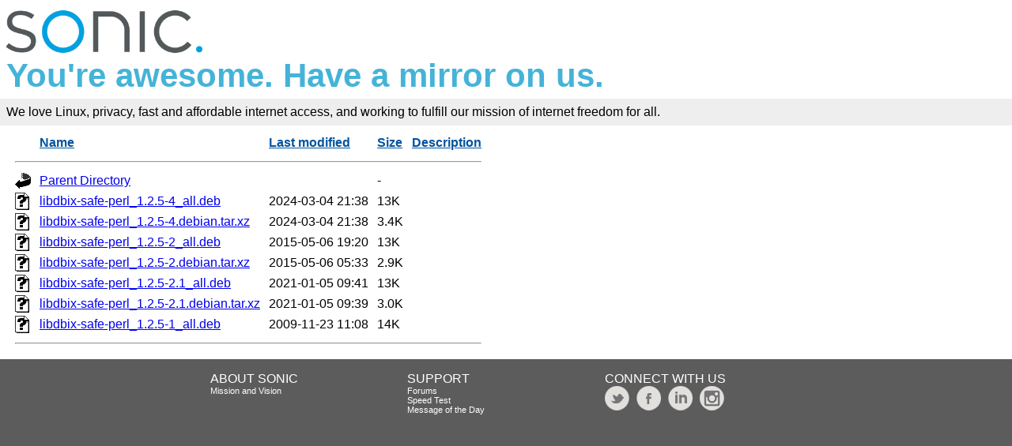

--- FILE ---
content_type: text/html;charset=ISO-8859-1
request_url: https://mirrors.sonic.net/mirrors/ubuntu/pool/universe/libd/libdbix-safe-perl/?C=N;O=D
body_size: 6732
content:
<!DOCTYPE HTML PUBLIC "-//W3C//DTD HTML 3.2 Final//EN">
<html>
 <head>
  <title>Index of /mirrors/ubuntu/pool/universe/libd/libdbix-safe-perl</title>
  <link rel="stylesheet" href="/_fancy.css" type="text/css">
 </head>
 <body>

<div class="wrapper">
        <div>
                <a href="https://www.sonic.com/" target="_blank" title="Sonic | Internet, Phone + TV">
                        <img src="https://assets.sonic.net/logos/2.1.0/img/sonic.net/dark.png" alt="Sonic Logo" style="height: 64px; width: 248px; border: 0">
                </a>
        </div>
        <h2 class="sonic">You're awesome. Have a mirror on us.</h2>
        <!--<div class="block" style="padding: 8px 0 8px 5px; font-weight: bold; font-size: 18px; height: 43px; color: #fff">Internet Freedom For All</div>-->
        <!--
                <div id="links">
                        <ul>
                                <li><a href="https://www.sonic.com/home-products">Home</a></li>
                                <li><a href="https://www.sonic.com/business">Business</a></li>
                                <li><a href="https://www.sonic.com/gigabit">Gigabit Fiber Internet</a></li>
                        </ul>   
                </div>
        </div>
        -->
        <div class="block" style="background-color: #eee !important; padding: 8px; margin-top: -1em">
                <!--Sonic is an internet service provider who believes in affordable Gigabit fiber internet for everyone.<br>-->
                We love Linux, privacy, fast and affordable internet access, and working to fulfill our mission of internet freedom for all.
        </div>
        <div class="container">

  <table id="indexlist">
   <tr class="indexhead"><th class="indexcolicon"><img src="/icons/blank.gif" alt="[ICO]"></th><th class="indexcolname"><a href="?C=N;O=A">Name</a></th><th class="indexcollastmod"><a href="?C=M;O=A">Last modified</a></th><th class="indexcolsize"><a href="?C=S;O=A">Size</a></th><th class="indexcoldesc"><a href="?C=D;O=A">Description</a></th></tr>
   <tr class="indexbreakrow"><th colspan="5"><hr></th></tr>
   <tr class="even"><td class="indexcolicon"><img src="/icons/back.gif" alt="[PARENTDIR]"></td><td class="indexcolname"><a href="/mirrors/ubuntu/pool/universe/libd/">Parent Directory</a></td><td class="indexcollastmod">&nbsp;</td><td class="indexcolsize">  - </td><td class="indexcoldesc">&nbsp;</td></tr>
   <tr class="odd"><td class="indexcolicon"><img src="/icons/unknown.gif" alt="[   ]"></td><td class="indexcolname"><a href="libdbix-safe-perl_1.2.5-4_all.deb">libdbix-safe-perl_1.2.5-4_all.deb</a></td><td class="indexcollastmod">2024-03-04 21:38  </td><td class="indexcolsize"> 13K</td><td class="indexcoldesc">&nbsp;</td></tr>
   <tr class="even"><td class="indexcolicon"><img src="/icons/unknown.gif" alt="[   ]"></td><td class="indexcolname"><a href="libdbix-safe-perl_1.2.5-4.debian.tar.xz">libdbix-safe-perl_1.2.5-4.debian.tar.xz</a></td><td class="indexcollastmod">2024-03-04 21:38  </td><td class="indexcolsize">3.4K</td><td class="indexcoldesc">&nbsp;</td></tr>
   <tr class="odd"><td class="indexcolicon"><img src="/icons/unknown.gif" alt="[   ]"></td><td class="indexcolname"><a href="libdbix-safe-perl_1.2.5-2_all.deb">libdbix-safe-perl_1.2.5-2_all.deb</a></td><td class="indexcollastmod">2015-05-06 19:20  </td><td class="indexcolsize"> 13K</td><td class="indexcoldesc">&nbsp;</td></tr>
   <tr class="even"><td class="indexcolicon"><img src="/icons/unknown.gif" alt="[   ]"></td><td class="indexcolname"><a href="libdbix-safe-perl_1.2.5-2.debian.tar.xz">libdbix-safe-perl_1.2.5-2.debian.tar.xz</a></td><td class="indexcollastmod">2015-05-06 05:33  </td><td class="indexcolsize">2.9K</td><td class="indexcoldesc">&nbsp;</td></tr>
   <tr class="odd"><td class="indexcolicon"><img src="/icons/unknown.gif" alt="[   ]"></td><td class="indexcolname"><a href="libdbix-safe-perl_1.2.5-2.1_all.deb">libdbix-safe-perl_1.2.5-2.1_all.deb</a></td><td class="indexcollastmod">2021-01-05 09:41  </td><td class="indexcolsize"> 13K</td><td class="indexcoldesc">&nbsp;</td></tr>
   <tr class="even"><td class="indexcolicon"><img src="/icons/unknown.gif" alt="[   ]"></td><td class="indexcolname"><a href="libdbix-safe-perl_1.2.5-2.1.debian.tar.xz">libdbix-safe-perl_1.2.5-2.1.debian.tar.xz</a></td><td class="indexcollastmod">2021-01-05 09:39  </td><td class="indexcolsize">3.0K</td><td class="indexcoldesc">&nbsp;</td></tr>
   <tr class="odd"><td class="indexcolicon"><img src="/icons/unknown.gif" alt="[   ]"></td><td class="indexcolname"><a href="libdbix-safe-perl_1.2.5-1_all.deb">libdbix-safe-perl_1.2.5-1_all.deb</a></td><td class="indexcollastmod">2009-11-23 11:08  </td><td class="indexcolsize"> 14K</td><td class="indexcoldesc">&nbsp;</td></tr>
   <tr class="indexbreakrow"><th colspan="5"><hr></th></tr>
</table>
        </div><!-- .container -->
</div><!-- .wrapper -->
<div class="footer">
        <div style="width: 20%; float: left">&nbsp;</div>
        <div style="width: 20%; float: left">
                ABOUT SONIC<br>
                <a href="https://www.sonic.com/about-us#mission">Mission and Vision</a>
        </div>
        <div style="width: 20%; float: left">
                SUPPORT<br>
                <a href="https://forums.sonic.net/">Forums</a><br>
                <a href="https://www.sonic.com/speedtest">Speed Test</a><br>
                <a href="https://sonicstatus.com">Message of the Day</a><br>
        </div>
        <div style="width: 20%; float: left">
                CONNECT WITH US<br>
                <a href="https://www.twitter.com/sonic" style="margin-right: 5px" target="_blank"><img alt="Follow Sonic on Twitter" src="https://www.sonic.com/sites/default/files/icon-twitter.png" style="width: 31px; height: 31px; border: 0"></a>
                <a href="http://www.facebook.com/pages/Sonicnet/23977841877" style="margin-right:5px;"><img alt="Connect with Sonic on Facebook" src="https://www.sonic.com/sites/default/files/icon-facebook.png" style="width: 31px; height: 31px; border: 0"></a>
                <a href="https://www.linkedin.com/company/sonicinternet" style="margin-right:5px;" target="_blank"><img alt="Visit Sonic LinkedIn" src="https://www.sonic.com/sites/default/files/icon-linkedin.png" style="width: 31px; height: 31px; border: 0"></a>
                <a href="https://www.instagram.com/sonic/" style="margin-right:5px;" target="_blank"><img alt="Follow Sonic on Instagram" src="https://www.sonic.com/sites/default/files/icon-instagram_v2.png" style="width: 31px; height: 31px; border: 0"></a>
        </div>
        <div style="width: 20%; float: left">&nbsp;</div>
        <div class="clear: both">&nbsp;</div>
</div>

</body></html>
